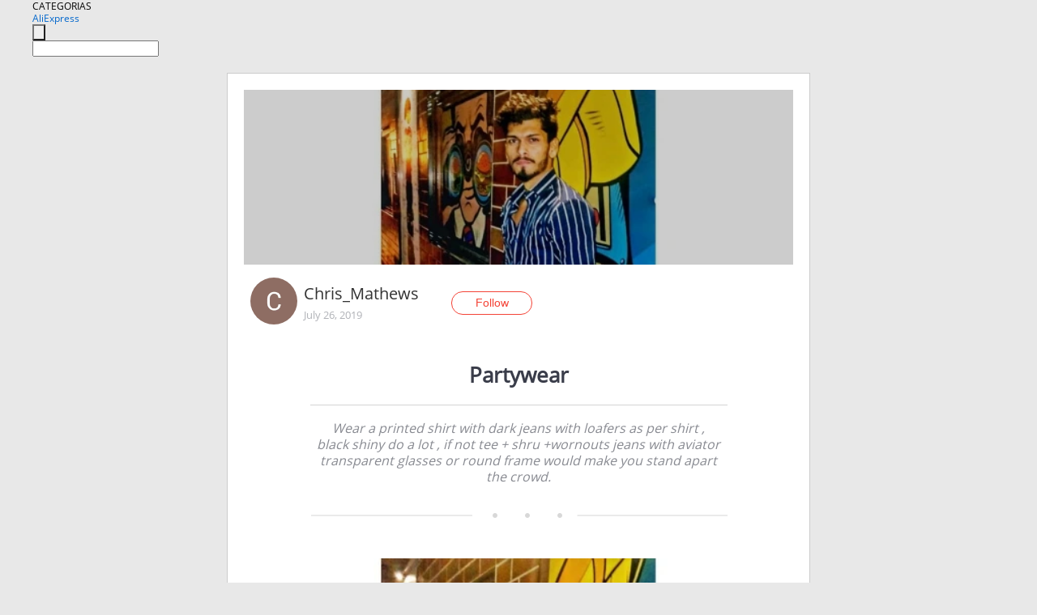

--- FILE ---
content_type: text/html;charset=UTF-8
request_url: https://www.aliexpress.com/star/en/d-article-50334975355299.html
body_size: 5191
content:
<!doctype html>
<html xmlns:og="http://ogp.me/ns#" xmlns:fb="http://www.facebook.com/2008/fbml">
<head>
    <meta charset="utf-8" />
    <meta http-equiv="Content-Type" content="text/html; charset=utf-8">
            <meta name="keywords" content="Partywear">
    
            <meta name="description" content="Wear a printed shirt with dark jeans with loafers as per shirt , black shiny do a lot  , if not tee + shru +wornouts jeans with aviator transparent glasses or round frame would make you stand apart the crowd." />
        <meta name="google-translate-customization" content="8daa66079a8aa29e-f219f934a1051f5a-ge19f8e1eaa3bf94b-e"/>
            <title>Partywear - Aliexpress</title>
                                                
           <meta name="data-spm" content="a2g1i">
    
    
                <link rel="alternate" media="only screen and (max-width: 640px)" href="https://star.aliexpress.com/post/50334975355299"/>    
                <link rel="canonical" href="https://star.aliexpress.com/post/50334975355299">     
    
    
           <meta property="og:title" content="Partywear #AliExpress" />
   <meta name="twitter:title" content="Partywear #AliExpress" />

   <meta property="og:description" content="Wear a printed shirt with dark jeans with loafers as per shirt , black shiny do a lot  , if not tee + shru +wornouts jeans with aviator transparent glasses or round frame would make you stand apart the crowd. Smarter Shopping, Better Living!  Aliexpress.com" />
   <meta name="twitter:description" content="Wear a printed shirt with dark jeans with loafers as per shirt , black shiny do a lot  , if not tee + shru +wornouts jeans with aviator transparent glasses or round frame would make you stand apart the crowd. Smarter Shopping, Better Living!  Aliexpress.com" />

   <meta property="og:image" content="https://ae-pic-a1.aliexpress-media.com/kf/Hb6642f9a43f24808b9b2eb1667125407G.jpg" />
   <meta name="twitter:image" content="https://ae-pic-a1.aliexpress-media.com/kf/Hb6642f9a43f24808b9b2eb1667125407G.jpg" />

   <meta property="og:image:width" content="1200" />

   <meta property="og:image:height" content="630" />

<meta property="og:url" content="https://star.aliexpress.com/post/50334975355299?type=1" />

<meta property="og:type" content="article" />

<meta name="twitter:card" content="summary" />
    <meta name="viewport" content="width=device-width, initial-scale=1.0, maximum-scale=1.0, user-scalable=no" />
    <link rel="shortcut icon" href="//ae01.alicdn.com/images/eng/wholesale/icon/aliexpress.ico" type="image/x-icon"/>

    <link rel="stylesheet" type="text/css" href="//i.alicdn.com/ae-ugc/common/pc/??main.css?t=982765" />

    <script src="//i.alicdn.com/ae-global/atom/??atom.js?t=982765" data-locale="en_US"></script>
    <script src="//i.alicdn.com/ae-ugc/??hashmap.js?t=982765"></script>

        <script src="//aeu.alicdn.com/ctl/ctl.js" type="text/javascript" data-env="us"></script>
<script crossorigin type="text/javascript"  data-version="" src="//i.alicdn.com/ae-ugc/collection/pc/article/v2/??article.js?t=982765" async defer></script>



</head>
<body data-locale="" data-spm="10719911"><script>
with(document)with(body)with(insertBefore(createElement("script"),firstChild))setAttribute("exparams","userid=&aplus&ali_beacon_id=&ali_apache_id=&ali_apache_track=&ali_apache_tracktmp=&dmtrack_c={}&hn=ae%2dugc%2dweb%2df033097063063%2ede198&asid=AQAAAAArdHBp8CteZwAAAAAc8HfPu3p4GQ==&sidx=0",id="beacon-aplus",src="//assets.alicdn.com/g/alilog/??aplus_plugin_aefront/index.js,mlog/aplus_int.js")
</script>
    <script>
    !(function (c, b, d, a) {
        c[a] || (c[a] = {});
        c[a].config = {
            pid: "f1fxt4k42w@c5477aa275899fd",
            appType: "web",
            imgUrl: "https://retcode-us-west-1.arms.aliyuncs.com/r.png?",
            sendResource: true,
            enableLinkTrace: true,
            behavior: true,
            ignore: {
                ignoreApis: [function (str) {
                    return !(/aliexpress/.test(str));
                }]
            }
        };
        with (b) with (body) with (insertBefore(createElement("script"), firstChild)) setAttribute("crossorigin", "", src = d)
    })(window, document, "https://g.alicdn.com/retcode/cloud-sdk/bl.js", "__bl");
</script>
    <input type="hidden" id="web-info:ws-reg-ori" value="detail" />
<input type="hidden" id="userDeviceType" value="" />
<input type="hidden" id="userCountryCode" value="US"/>
<input type="hidden" id="userCountryName" value="United States"/>
<input type="hidden" id="isResponstiveHeader" value="true"/>
<input type="hidden" id="month" value="1"/>
<input type="hidden" id="day" value="20"/>

    <input type="hidden" id="isSeller" value="false"/>

    <dsi src="https://cdp.aliexpress.com/60.htm"></dsi>


<script type="text/javascript">
    var headerConfig = {
        locale: "en_US",
        site: "glo"
    }
</script>


            <esi:include src="https://common.aliexpress.com/aeregion/aliexpress.com/common/@langField/me-lighthouse-header.htm?locale=en_US" ttl="500s"/>
    
<div class="header header-outer-container" id="header" data-spm="1000002">
    <div class="header-wrap container">
                    <div class="hm-left">
                    <div class="header-categories" id="header-categories">
                <span class="categories-title">CATEGORIAS</span>
                <i class="balloon-arrow"></i>
            </div>
                                                <div class="site-logo inside-page-logo">
                        <a href="//www.aliexpress.com/"><span class="logo-base">AliExpress</span></a>
                    </div>
                                    </div>
        <div class="hm-right">
        	                        <esi:include src="https://common.aliexpress.com/aeregion/aliexpress.com/common/@langField/ae-header.htm?locale=en_US" ttl="500s"/>
            </div>
        <div class="hm-middle">
            <form id="form-searchbar" class="searchbar-form" action="/wholesale" method="get">
                <input type="hidden" id="catId" name="catId" value="0" />
                <input type="hidden" id="historyTab" />
                <input type="hidden" id="historySearchInput" />
                <input type="hidden" id="historySearchCountry" />
                <input type="hidden" id="initiative_id" name="initiative_id" value="" />
                                                                                                                                                    <div class="searchbar-operate-box">
                                                <div id="search-cate" class="search-category hidden-sm">
                                                    <div class="search-cate-title"><span id="search-category-value" class="search-category-value"></span></div>
                        </div>
                        <input type="submit" class="search-button" value=""/>
                    </div>
                                <div class="search-key-box">
                                    <input type="text" placeholder="" maxlength="50" autocomplete="off" value="" name="SearchText" class="search-key" id="search-key" />
                                </div>
            </form>
                    </div>
    </div>
</div>

    <link rel="stylesheet" type="text/css" href="//i.alicdn.com/ae-ugc/collection/pc/article/??article.css?t=982765"/>

<div class="empty-tip">
    <div class="tip">
        <img src="//ae01.alicdn.com/kf/HTB1fv9CLXXXXXbWaXXX760XFXXXH.png" alt="">
        <p>No item found</p>
    </div>
</div>

<div class="page-container">
    <div class="container">
        <div class="main-container post-container">
            <div class="loading"></div>
            <div class="mm-ae-listUser-h5 content-container">
                <div class="list">
                    <div class="bg-cover">
                        <div class="mask-layer"></div>
                    </div>
                    <div class="userInfo">
                        <img style="margin: 8px; float: left" src="" alt="">
                        <div class="userInfo-name-container">
                            <span class="nickname"></span>
                            <p class="time"></p>
                        </div>


                        <div class="follow-wrapper ib-wrapper">
                            <span class="btn-follow-wrapper follow">
                                <button class="btn-follow">Follow</button>
                                <button class="btn-following">Following</button>
                            </span>
                        </div>
                    </div>

                    <div id="post-title" class="ugc-post-title subpost-elements">Post Title</div>
                    <div class="guidance">
                        <span id="post-summary-id" class="post-summary">Guidance</span>
                        <div class="post-border"></div>
                    </div>
                </div>
            </div>

            <div class="mm-ae-ugc-tags-h5 content-container" style="display:none">
                <div class="collage-tags">
                    <p>Related hashtags (<span class="tag-num">&nbsp;</span>)</p>
                    <div class="tags-collage"></div>
                </div>
            </div>

            <div class="mm-ae-ugc-comment-like content-container" id="ugc-comment-like">
                <div class="post-feedback">
                    <ul class="ui-tab-nav util-clearfix">
                        <li class="tab-comments ui-tab-active"><i></i>Comments (<span class="num" id="comments-num">0</span>)</li>
                        <li class="tab-likes"><i></i>Likes (<span class="num" id="likes-num">0</span>)</li>
                    </ul>
                    <div class="ui-tab-body">
                        <div class="ui-tab-pannel">
                            <div class="add-comment">
                                <div class="comment-head hide"><span class="comment-name">reply <i class="name">name</i><i class="btn-del">×</i></span></div>
                                <textarea class="form-control" maxlength="500" id="comment-input"></textarea>
                                <div class="comment-login-tips"><p>Sign In</p></div>
                                <div id="error-tips" class="error-tips"></div>
                                <button class="btn-post-comment">Post comment</button>
                            </div>
                            <div class="comments-box" id="comments-box">
                                <ul class="comments-list">
                                </ul>
                                <div class="all-comments hide"><span class="btn-more">VIEW MORE</span></div>
                            </div>
                        </div>
                        <div class="ui-tab-pannel hide">
                            <ul class="likes-list util-clearfix">
                            </ul>
                            <div class="all-likes hide"><span class="btn-more">VIEW MORE</span></div>
                        </div>
                    </div>
                </div>
            </div>
        </div>
    </div>
</div>

<script id="commentTemp" type="text/x-handlebars-template">
{{#each commentList}}
<li>
    <span class="r-avatar"><img src="{{formatAvatar commenterMember}}" class="avatar-m" alt="{{formatName commenterMember commenterMemberseq}}"></span>
    <div class="r-user-info"><span class="r-name">{{formatName commenterMember commenterMemberseq}}</span><span class="r-time">{{time createtime}}</span></div>
    <p class="r-message"><span class="be-reply {{isReplyHide beReplyNickname}}">{{beReplyNickname}}</span>{{comment}}</p>
<div class="r-operations">
    <span class="r-reply-btn" data-id="{{id}}"><i class="reply-icon"></i><span>reply</span></span>
    {{#if canDelete}}
    <span class="r-delete-btn" data-id="{{id}}"><i class="delete-icon">×</i><span>Delete</span></span>
    {{/if}}
</div>
</li>
{{/each}}
</script>

<script id="likeTemp" type="text/x-handlebars-template">
    {{#each likeList}}
    <li>
        <span class="r-avatar"><img src="{{formatAvatar this}}" class="avatar-m" alt="{{formatName this}}"></span>
        <span class="r-name">{{formatName this}}</span>
        <span class="r-time" style="display:none">Followers: {{fansCount}}</span>
    </li>
    {{/each}}
</script>

<script id="productsTemp" type="text/x-handlebars-template">
    <p class="product-header">Product List ({{count this}})</p>
<ul class="product-list">
    {{#each this}}
<li class="{{isLiHide @index}}">
    <div class="product-img-wrapper">
        <a href="{{formatUrl extendsInfo.itemUrl}}"><img src="{{extendsInfo.imageUrl}}"/></a>
    </div>
<div class="product-txt-wrapper">
    <p class="product-title"><a href="{{formatUrl extendsInfo.itemUrl}}">{{extendsInfo.comment}}</a></p>
    {{#if sellOut}}
    <span class="sell-out">Not available</span>
    {{/if}}
<p class="product-price">{{#if mobilePromotionPrice}}<i class="mobile-icon"></i><span class="mobile-tip">App only</span>{{/if}}<a
        href="{{formatUrl extendsInfo.itemUrl}}">{{extendsInfo.showPrice}}</a></p>
</div>
</li>
    {{/each}}
</ul>
    <div class="view-more {{isShow this}}"><span class="btn-more">VIEW MORE</span>
    </div>
</script>

<script>
var runParams = {
    '_lang':'en_US',
    '_platform': 'other',
    '_currency':'USD',
    'postResult': '',
    'isSuccess': 'true',
    'postId': '50334975355299',
    'appType': '1',
    'postDetailVO': '%7B%22commentList%22%3A%5B%5D%2C%22isLikeByMe%22%3Afalse%2C%22likeByMe%22%3Afalse%2C%22likeList%22%3A%5B%7B%22createtime%22%3A1564204877700%2C%22id%22%3A4000063635678%2C%22member%22%3A%7B%22autoIncrFansEnable%22%3Afalse%2C%22avatar%22%3A%22https%3A%2F%2Fae-pic-a1.aliexpress-media.com%2Fkf%2FU909d54b160104edcb8f81c72d093630eL.jpg_200x200.jpg%22%2C%22buyerLevel%22%3A%22A1%22%2C%22commentCount%22%3A0%2C%22contactName%22%3A%22L***a%20I.%22%2C%22country%22%3A%22RU%22%2C%22fansCount%22%3A4073%2C%22followCount%22%3A106%2C%22gender%22%3A%22F%22%2C%22inBlackList%22%3Afalse%2C%22isInBlackList%22%3Afalse%2C%22isLV%22%3Afalse%2C%22lV%22%3Afalse%2C%22memberSeq%22%3A805391068%2C%22nickName%22%3A%22%D0%95%D0%B2%D1%80%D0%BE%D0%BF%D0%B0%22%2C%22officialAccount%22%3Afalse%2C%22selfIntro%22%3A%22%20%20%20%20%20%20%20%20%20%20%20%20%20%20%20%20%20%20%20%20%20%20%D0%92%D1%81%D0%B5%20%D0%B2%D0%B7%D0%B0%D0%B8%D0%BC%D0%BD%D0%BE%21%20%D0%A0%D0%B0%D0%B4%D0%B0%20%D0%BD%D0%BE%D0%B2%D1%8B%D0%BC%20%D0%B4%D1%80%D1%83%D0%B7%D1%8C%D1%8F%D0%BC%21%20%20%20%20%20%20%20%20%20%20%20%20%20%20%20%20%20%20%20%20%20%20%20%20%20%20%20%20%20%20%20%20%20%20%20%20%20%20%5Cn%D0%A0%D0%BE%D1%81%D1%82%20176%20%D0%BF%D0%B0%D1%80%D0%B0%D0%BC%D0%B5%D1%82%D1%80%D1%8B%3A95-70-96%20%20%D0%9F%D0%BE%D0%BA%D1%83%D0%BF%D0%B0%D1%8E%20%D0%BD%D0%B0%20AliExpress%20%D0%B4%D0%B0%D0%B2%D0%BD%D0%BE%2C%20%D0%B2%20%D0%BC%D0%BE%D0%B8%D1%85%20%D0%BE%D0%B1%D0%B7%D0%BE%D1%80%D0%B0%D1%85%20%D0%B2%D1%8B%20%D0%BD%D0%B0%D0%B9%D0%B4%D0%B5%D1%82%D0%B5%20%D0%B4%D0%B5%D1%82%D1%81%D0%BA%D1%83%D1%8E%20%D0%BE%D0%B4%D0%B5%D0%B6%D0%B4%D1%83%20%D0%B8%20%D0%B8%D0%B3%D1%80%D1%83%D1%88%D0%BA%D0%B8.%D0%90%20%D1%82%D0%B0%D0%BA%20%D0%B6%D0%B5%20%D0%BC%D1%83%D0%B6%D1%81%D0%BA%D1%83%D1%8E%20%D0%B8%20%D0%B6%D0%B5%D0%BD%D1%81%D0%BA%D1%83%D1%8E%20%D0%BE%D0%B4%D0%B5%D0%B6%D0%B4%D1%83%20%D0%B8%20%D0%BA%D0%BE%D1%81%D0%BC%D0%B5%D1%82%D0%B8%D0%BA%D1%83.%20%D0%92%D0%B5%D0%B4%D1%83%20%D0%B1%D0%BB%D0%BE%D0%B3%20%D0%B2%20Instagram%20%D0%BD%D0%B8%D0%BA%20%D0%95%D0%B2%D1%80%D0%BE%D0%BF%D0%B0_i%5Cn%20%E2%9A%A0%EF%B8%8F%20Contact%20me%3A%5Cn%20Instagram%20%20%D0%95%D0%B2%D1%80%D0%BE%D0%BF%D0%B0_i%5CnWhatsApp%20%20%20%2B79384499578%5Cne-mail%20%20%20%20%20%20%20%20%20%20%20lena.ivanova31.01.1987%40gmail.com%5Cn%5Cn%5Cn%22%2C%22showFollowed%22%3A0%2C%22ustatus%22%3A0%7D%2C%22memberSeq%22%3A805391068%2C%22origin%22%3A2%2C%22referId%22%3A50334975355299%2C%22type%22%3A1%7D%5D%2C%22memberSnapshotVO%22%3A%7B%22autoIncrFansEnable%22%3Afalse%2C%22avatar%22%3A%22https%3A%2F%2Fae-pic-a1.aliexpress-media.com%2Fkf%2FUTB81NPIxwnJXKJkSaelq6xUzXXaE.jpg_200x200.jpg%22%2C%22buyerLevel%22%3A%22A1%22%2C%22commentCount%22%3A0%2C%22contactName%22%3A%22C***s%20M.%22%2C%22country%22%3A%22IN%22%2C%22fansCount%22%3A0%2C%22followCount%22%3A0%2C%22followedByMe%22%3Afalse%2C%22inBlackList%22%3Afalse%2C%22isInBlackList%22%3Afalse%2C%22isLV%22%3Afalse%2C%22lV%22%3Afalse%2C%22memberSeq%22%3A2096326299%2C%22nickName%22%3A%22Chris_Mathews%22%2C%22officialAccount%22%3Afalse%2C%22showFollowed%22%3A0%2C%22ustatus%22%3A0%7D%2C%22postEntity%22%3A%7B%22apptype%22%3A1%2C%22categoryId%22%3A999%2C%22commentCount%22%3A0%2C%22createtime%22%3A1564167341372%2C%22duringReviewPeriod%22%3Afalse%2C%22extendsInfo%22%3A%22newpost%22%2C%22extendsJson%22%3A%22%7B%5C%22snsShareImage%5C%22%3A%5C%22Hb6642f9a43f24808b9b2eb1667125407G.jpg%5C%22%7D%22%2C%22featured%22%3A0%2C%22hashtags%22%3A%22printedwear%20shoesaddict%20summerwear%20partywear%20fashion%22%2C%22id%22%3A50334975355299%2C%22likeCount%22%3A1%2C%22locale%22%3A%22en_IN%22%2C%22localeGroup%22%3A%22en%22%2C%22mainPicHeight%22%3A180%2C%22mainPicList%22%3A%5B%22https%3A%2F%2Fae-pic-a1.aliexpress-media.com%2Fkf%2FU73776c21bf594c41a96c8c52dcc9ab91m.jpg_640x640.jpg%22%5D%2C%22mainPicWidth%22%3A540%2C%22memberseq%22%3A2096326299%2C%22origin%22%3A2%2C%22repostCount%22%3A0%2C%22status%22%3A0%2C%22subPostCount%22%3A5%2C%22subPostList%22%3A%5B%7B%22bigImageUrl%22%3A%22https%3A%2F%2Fae-pic-a1.aliexpress-media.com%2Fkf%2FUe33455d1b8c1424683692065c2db166ck.jpg_960x960.jpg%22%2C%22extendsInfo%22%3A%22%7B%5C%22width%5C%22%3A%5C%22540%5C%22%2C%5C%22height%5C%22%3A%5C%22540%5C%22%7D%22%2C%22id%22%3A50334975356%2C%22imageUrl%22%3A%22https%3A%2F%2Fae-pic-a1.aliexpress-media.com%2Fkf%2FUe33455d1b8c1424683692065c2db166ck.jpg_640x640.jpg%22%2C%22position%22%3A0%2C%22postId%22%3A50334975355299%2C%22type%22%3A1%7D%2C%7B%22bigImageUrl%22%3A%22https%3A%2F%2Fae-pic-a1.aliexpress-media.com%2Fkf%2FU60b1f2a89da0406fae4a301658b2352bk.jpg_960x960.jpg%22%2C%22extendsInfo%22%3A%22%7B%5C%22width%5C%22%3A%5C%22720%5C%22%2C%5C%22height%5C%22%3A%5C%22720%5C%22%7D%22%2C%22id%22%3A50334975357%2C%22imageUrl%22%3A%22https%3A%2F%2Fae-pic-a1.aliexpress-media.com%2Fkf%2FU60b1f2a89da0406fae4a301658b2352bk.jpg_640x640.jpg%22%2C%22position%22%3A1%2C%22postId%22%3A50334975355299%2C%22type%22%3A1%7D%2C%7B%22bigImageUrl%22%3A%22https%3A%2F%2Fae-pic-a1.aliexpress-media.com%2Fkf%2FU8e8f87602bfe4f18a90c4be5e30ba486d.jpg_960x960.jpg%22%2C%22extendsInfo%22%3A%22%7B%5C%22width%5C%22%3A%5C%22540%5C%22%2C%5C%22height%5C%22%3A%5C%22540%5C%22%7D%22%2C%22id%22%3A50334975358%2C%22imageUrl%22%3A%22https%3A%2F%2Fae-pic-a1.aliexpress-media.com%2Fkf%2FU8e8f87602bfe4f18a90c4be5e30ba486d.jpg_640x640.jpg%22%2C%22position%22%3A2%2C%22postId%22%3A50334975355299%2C%22type%22%3A1%7D%2C%7B%22bigImageUrl%22%3A%22https%3A%2F%2Fae-pic-a1.aliexpress-media.com%2Fkf%2FU0e7a34ebe40744d3a9aaa7f32c6540a30.jpg_960x960.jpg%22%2C%22extendsInfo%22%3A%22%7B%5C%22width%5C%22%3A%5C%22724%5C%22%2C%5C%22height%5C%22%3A%5C%22724%5C%22%7D%22%2C%22id%22%3A50334975359%2C%22imageUrl%22%3A%22https%3A%2F%2Fae-pic-a1.aliexpress-media.com%2Fkf%2FU0e7a34ebe40744d3a9aaa7f32c6540a30.jpg_640x640.jpg%22%2C%22position%22%3A3%2C%22postId%22%3A50334975355299%2C%22type%22%3A1%7D%2C%7B%22bigImageUrl%22%3A%22https%3A%2F%2Fae-pic-a1.aliexpress-media.com%2Fkf%2FU830e6d62ae0b4497af31af521c77de299.jpg_960x960.jpg%22%2C%22extendsInfo%22%3A%22%7B%5C%22width%5C%22%3A%5C%22288%5C%22%2C%5C%22height%5C%22%3A%5C%22576%5C%22%7D%22%2C%22id%22%3A50334975360%2C%22imageUrl%22%3A%22https%3A%2F%2Fae-pic-a1.aliexpress-media.com%2Fkf%2FU830e6d62ae0b4497af31af521c77de299.jpg_640x640.jpg%22%2C%22position%22%3A4%2C%22postId%22%3A50334975355299%2C%22type%22%3A1%7D%5D%2C%22subtypes%22%3A%221%22%2C%22summary%22%3A%22Wear%20a%20printed%20shirt%20with%20dark%20jeans%20with%20loafers%20as%20per%20shirt%20%2C%20black%20shiny%20do%20a%20lot%20%20%2C%20if%20not%20tee%20%2B%20shru%20%2Bwornouts%20jeans%20with%20aviator%20transparent%20glasses%20or%20round%20frame%20would%20make%20you%20stand%20apart%20the%20crowd.%22%2C%22themeIds%22%3A%22938%22%2C%22title%22%3A%22Partywear%22%2C%22viewCount%22%3A3%7D%7D',
    'spm':'',
    'fromSns':''
};
</script><script>
    var i18n_biz = window.i18n_biz || {};
    i18n_biz.productList = "Product List";
    i18n_biz.appOnly = "App only";
    i18n_biz.notAvailable = "Not available";
    i18n_biz.viewMore = "VIEW MORE";

    
seajs.iuse("//i.alicdn.com/ae-ugc/collection/pc/article/v2/article.js")(function (Article) {
        Article.init();
    });
</script>

    <script>
        if(!window.runParams) {
		    window.runParams = {};
	    }
	    window.runParams._csrf_token = '79588201-6a53-46d3-891c-53d14055de04'
    </script>
                <esi:include src="https://common.aliexpress.com/aeregion/aliexpress.com/common/@langField/ae-footer.htm?locale=en_US" ttl="500s"/>
    
</body>
</html>


--- FILE ---
content_type: application/javascript
request_url: https://ae.mmstat.com/eg.js?t=1768977457851
body_size: -98
content:
window.goldlog=(window.goldlog||{});goldlog.Etag="MWL3IXwBbhwCAQOWfBrMRZPU";goldlog.stag=1;

--- FILE ---
content_type: application/javascript
request_url: https://ae.mmstat.com/eg.js?t=1768977455339
body_size: 82
content:
window.goldlog=(window.goldlog||{});goldlog.Etag="MWL3Ia9Ekg4CAQOWfBqC6gs2";goldlog.stag=2;